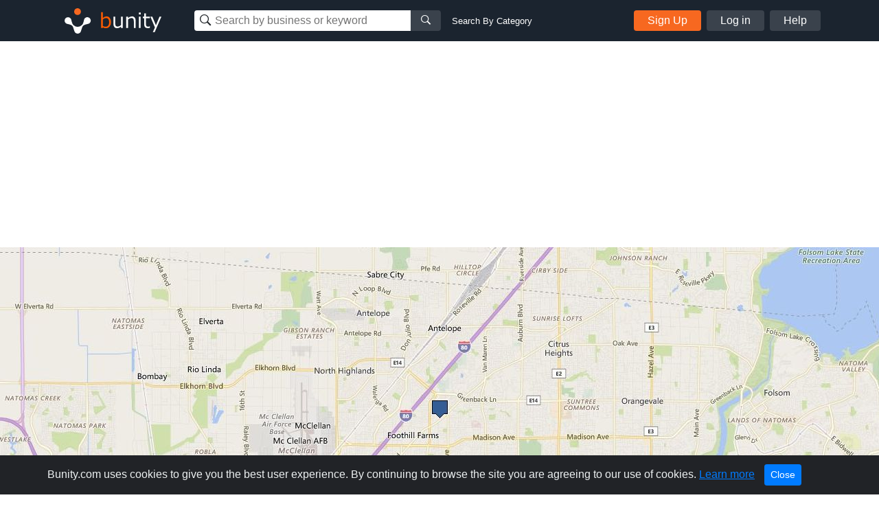

--- FILE ---
content_type: text/html; charset=utf-8
request_url: https://www.google.com/recaptcha/api2/aframe
body_size: 266
content:
<!DOCTYPE HTML><html><head><meta http-equiv="content-type" content="text/html; charset=UTF-8"></head><body><script nonce="rYdrQhffWjSTU-rZ2Iulog">/** Anti-fraud and anti-abuse applications only. See google.com/recaptcha */ try{var clients={'sodar':'https://pagead2.googlesyndication.com/pagead/sodar?'};window.addEventListener("message",function(a){try{if(a.source===window.parent){var b=JSON.parse(a.data);var c=clients[b['id']];if(c){var d=document.createElement('img');d.src=c+b['params']+'&rc='+(localStorage.getItem("rc::a")?sessionStorage.getItem("rc::b"):"");window.document.body.appendChild(d);sessionStorage.setItem("rc::e",parseInt(sessionStorage.getItem("rc::e")||0)+1);localStorage.setItem("rc::h",'1769046263032');}}}catch(b){}});window.parent.postMessage("_grecaptcha_ready", "*");}catch(b){}</script></body></html>

--- FILE ---
content_type: text/css; charset=utf-8
request_url: https://s1.bunity-edge.com/public/vendor/css/pnotify.custom.min.css
body_size: 1343
content:
/*!
Author  : Hunter Perrin
Version : 3.2.0
Link    : http://sciactive.com/pnotify/
*/.ui-pnotify{top:36px;right:36px;position:absolute;height:auto;z-index:2}body>.ui-pnotify{position:fixed;z-index:100040}.ui-pnotify-modal-overlay{background-color:rgba(0,0,0,.4);top:0;left:0;position:absolute;height:100%;width:100%;z-index:1}body>.ui-pnotify-modal-overlay{position:fixed;z-index:100039}.ui-pnotify.ui-pnotify-in{display:block!important}.ui-pnotify.ui-pnotify-move{transition:left .5s ease,top .5s ease,right .5s ease,bottom .5s ease}.ui-pnotify.ui-pnotify-fade-slow{transition:opacity .4s linear;opacity:0}.ui-pnotify.ui-pnotify-fade-slow.ui-pnotify.ui-pnotify-move{transition:opacity .4s linear,left .5s ease,top .5s ease,right .5s ease,bottom .5s ease}.ui-pnotify.ui-pnotify-fade-normal{transition:opacity .25s linear;opacity:0}.ui-pnotify.ui-pnotify-fade-normal.ui-pnotify.ui-pnotify-move{transition:opacity .25s linear,left .5s ease,top .5s ease,right .5s ease,bottom .5s ease}.ui-pnotify.ui-pnotify-fade-fast{transition:opacity .1s linear;opacity:0}.ui-pnotify.ui-pnotify-fade-fast.ui-pnotify.ui-pnotify-move{transition:opacity .1s linear,left .5s ease,top .5s ease,right .5s ease,bottom .5s ease}.ui-pnotify.ui-pnotify-fade-in{opacity:1}.ui-pnotify .ui-pnotify-shadow{-webkit-box-shadow:0 6px 28px 0 rgba(0,0,0,.1);-moz-box-shadow:0 6px 28px 0 rgba(0,0,0,.1);box-shadow:0 6px 28px 0 rgba(0,0,0,.1)}.ui-pnotify-container{background-position:0 0;padding:.8em;height:100%;margin:0}.ui-pnotify-container:after{content:" ";visibility:hidden;display:block;height:0;clear:both}.ui-pnotify-container.ui-pnotify-sharp{-webkit-border-radius:0;-moz-border-radius:0;border-radius:0}.ui-pnotify-title{display:block;margin-bottom:.4em;margin-top:0}.ui-pnotify-text{display:block}.ui-pnotify-icon,.ui-pnotify-icon span{display:block;float:left;margin-right:.2em}.ui-pnotify.stack-bottomleft,.ui-pnotify.stack-topleft{left:25px;right:auto}.ui-pnotify.stack-bottomleft,.ui-pnotify.stack-bottomright{bottom:25px;top:auto}.ui-pnotify.stack-modal{left:50%;right:auto;margin-left:-150px}
.brighttheme{-webkit-border-radius:0;-moz-border-radius:0;border-radius:0}.brighttheme.ui-pnotify-container{padding:18px}.brighttheme .ui-pnotify-title{margin-bottom:12px}.brighttheme-notice{background-color:#ffffa2;border:0 solid #ff0;color:#4f4f00}.brighttheme-info{background-color:#8fcedd;border:0 solid #0286a5;color:#012831}.brighttheme-success{background-color:#aff29a;border:0 solid #35db00;color:#104300}.brighttheme-error{background-color:#ffaba2;background-image:repeating-linear-gradient(135deg,transparent,transparent 35px,rgba(255,255,255,.3) 35px,rgba(255,255,255,.3) 70px);border:0 solid #ff1800;color:#4f0800}.brighttheme-icon-closer,.brighttheme-icon-info,.brighttheme-icon-notice,.brighttheme-icon-sticker,.brighttheme-icon-success{position:relative;width:16px;height:16px;font-size:12px;font-weight:700;line-height:16px;font-family:"Courier New",Courier,monospace;border-radius:50%}.brighttheme-icon-closer:after,.brighttheme-icon-info:after,.brighttheme-icon-notice:after,.brighttheme-icon-sticker:after,.brighttheme-icon-success:after{position:absolute;top:0;left:4px}.brighttheme-icon-notice{background-color:#2e2e00;color:#ffffa2;margin-top:2px}.brighttheme-icon-notice:after{content:"!"}.brighttheme-icon-info{background-color:#012831;color:#8fcedd;margin-top:2px}.brighttheme-icon-info:after{content:"i"}.brighttheme-icon-success{background-color:#104300;color:#aff29a;margin-top:2px}.brighttheme-icon-success:after{content:"\002713"}.brighttheme-icon-error{position:relative;width:0;height:0;border-left:8px solid transparent;border-right:8px solid transparent;border-bottom:16px solid #2e0400;font-size:0;line-height:0;color:#ffaba2;margin-top:1px}.brighttheme-icon-error:after{position:absolute;top:1px;left:-4px;font-size:12px;font-weight:700;line-height:16px;font-family:"Courier New",Courier,monospace;content:"!"}.brighttheme-icon-closer,.brighttheme-icon-sticker{display:inline-block}.brighttheme-icon-closer:after{top:-4px;content:"\002715"}.brighttheme-icon-sticker:after{top:-5px;content:"\01D1BC";-moz-transform:rotate(-90deg);-webkit-transform:rotate(-90deg);-o-transform:rotate(-90deg);-ms-transform:rotate(-90deg);transform:rotate(-90deg)}.brighttheme-icon-sticker.brighttheme-icon-stuck:after{-moz-transform:rotate(180deg);-webkit-transform:rotate(180deg);-o-transform:rotate(180deg);-ms-transform:rotate(180deg);transform:rotate(180deg)}.brighttheme .ui-pnotify-action-bar{padding-top:12px}.brighttheme .ui-pnotify-action-bar input,.brighttheme .ui-pnotify-action-bar textarea{display:block;width:100%;margin-bottom:12px!important}.brighttheme .ui-pnotify-action-button{text-transform:uppercase;font-weight:700;padding:4px 8px;border:none;background:0 0}.brighttheme .ui-pnotify-action-button.btn-primary{border:none;border-radius:0}.brighttheme-notice .ui-pnotify-action-button.btn-primary{background-color:#ff0;color:#4f4f00}.brighttheme-info .ui-pnotify-action-button.btn-primary{background-color:#0286a5;color:#012831}.brighttheme-success .ui-pnotify-action-button.btn-primary{background-color:#35db00;color:#104300}.brighttheme-error .ui-pnotify-action-button.btn-primary{background-color:#ff1800;color:#4f0800}
.ui-pnotify-closer,.ui-pnotify-sticker{float:right;margin-left:.2em}
.ui-pnotify-container{position:relative;left:0}@media (max-width:480px){.ui-pnotify-mobile-able.ui-pnotify{position:fixed;top:0;right:0;left:0;width:auto!important;font-size:1.2em;-webkit-font-smoothing:antialiased;-moz-font-smoothing:antialiased;-ms-font-smoothing:antialiased;font-smoothing:antialiased}.ui-pnotify-mobile-able.ui-pnotify .ui-pnotify-shadow{-webkit-box-shadow:none;-moz-box-shadow:none;box-shadow:none;border-bottom-width:5px}.ui-pnotify-mobile-able .ui-pnotify-container{-webkit-border-radius:0;-moz-border-radius:0;border-radius:0}.ui-pnotify-mobile-able.ui-pnotify.stack-bottomleft,.ui-pnotify-mobile-able.ui-pnotify.stack-topleft{left:0;right:0}.ui-pnotify-mobile-able.ui-pnotify.stack-bottomleft,.ui-pnotify-mobile-able.ui-pnotify.stack-bottomright{left:0;right:0;bottom:0;top:auto}.ui-pnotify-mobile-able.ui-pnotify.stack-bottomleft .ui-pnotify-shadow,.ui-pnotify-mobile-able.ui-pnotify.stack-bottomright .ui-pnotify-shadow{border-top-width:5px;border-bottom-width:1px}}


--- FILE ---
content_type: image/svg+xml
request_url: https://s1.bunity-edge.com/p-bunity-profile.svg
body_size: 596
content:
<svg id="Layer_1" data-name="Layer 1" xmlns="http://www.w3.org/2000/svg" viewBox="0 0 180 180"><defs><style>.cls-1{fill:#f76820;}.cls-2{fill:#fcc8af;}</style></defs><title>letter-bunity-profilep</title><rect class="cls-1" width="180" height="180"/><path class="cls-2" d="M95.75,50.25a29.72,29.72,0,0,1,11.4,2,21.43,21.43,0,0,1,7.65,5.15,19.74,19.74,0,0,1,4.3,7.3,27.28,27.28,0,0,1,0,16.95A19.62,19.62,0,0,1,114.8,89a21.43,21.43,0,0,1-7.65,5.15,29.72,29.72,0,0,1-11.4,2H79.25v25.6H63.55V50.25Zm-4.3,33.6a32.52,32.52,0,0,0,5.2-.4,12.1,12.1,0,0,0,4.4-1.55,8.47,8.47,0,0,0,3-3.25,11.38,11.38,0,0,0,1.15-5.5,11.38,11.38,0,0,0-1.15-5.5,8.47,8.47,0,0,0-3-3.25,12.1,12.1,0,0,0-4.4-1.55,32.52,32.52,0,0,0-5.2-.4H79.25v21.4Z"/></svg>

--- FILE ---
content_type: image/svg+xml; charset=UTF-8
request_url: https://www.bunity.com/public/img/icons/edit-business.svg
body_size: -129
content:
<svg xmlns="http://www.w3.org/2000/svg" width="15" height="15" viewBox="0 0 15 15">
  <g id="pencil" transform="translate(-0.5 -0.5)">
    <g id="Group_55" data-name="Group 55">
      <path id="Path_5" data-name="Path 5" d="M10,3l3,3" fill="none" stroke="#e5e5e5" stroke-linecap="round" stroke-linejoin="round" stroke-miterlimit="10" stroke-width="1"/>
      <path id="Path_6" data-name="Path 6" d="M2,11l3,3" fill="none" stroke="#e5e5e5" stroke-linecap="round" stroke-linejoin="round" stroke-miterlimit="10" stroke-width="1"/>
      <path id="Path_7" data-name="Path 7" d="M12,1l3,3L5,14,1,15l1-4Z" fill="none" stroke="#e5e5e5" stroke-linecap="round" stroke-linejoin="round" stroke-miterlimit="10" stroke-width="1"/>
    </g>
  </g>
</svg>
